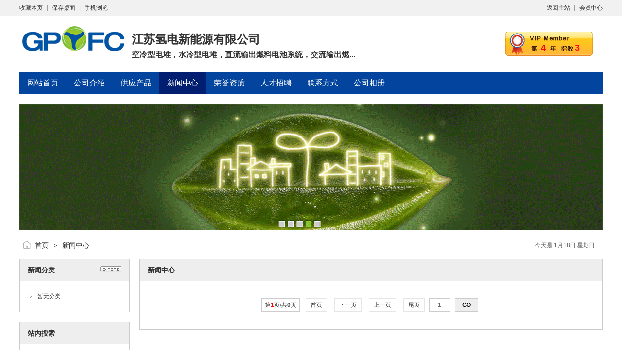

--- FILE ---
content_type: text/html;charset=UTF-8
request_url: http://jsqd.h2fc.net/news/
body_size: 2289
content:
<!doctype html>
<html>
<head>
<meta charset="UTF-8"/>
<title>新闻中心_江苏氢电新能源有限公司</title>
<meta name="keywords" content="江苏氢电新能源有限公司,空冷型电堆，水冷型电堆，直流输出燃料电池系统，交流输出燃料电池系统"/><meta name="generator" content="DESTOON - www.destoon.com"/>
<meta name="template" content="homepage"/>
<meta http-equiv="mobile-agent" content="format=html5;url=http://jsqd.h2fc.net/news/">
<link rel="stylesheet" type="text/css" href="http://www.h2fc.net/company/skin/common.css?v=1e0e3c"/>
<link rel="stylesheet" type="text/css" href="http://www.h2fc.net/skin/10014/homepage.css?v=1e0e3c"/>
<link rel="stylesheet" type="text/css" href="http://www.h2fc.net/company/skin/blue/style.css?v=1e0e3c"/>
<script type="text/javascript" src="http://www.h2fc.net/lang/zh-cn/lang.js?v=1e0e3c"></script>
<script type="text/javascript" src="http://www.h2fc.net/file/script/config.js?v=1e0e3c"></script>
<!--[if lte IE 9]><!-->
<script type="text/javascript" src="http://www.h2fc.net/file/script/jquery-1.5.2.min.js?v=1e0e3c"></script>
<!--<![endif]-->
<!--[if (gte IE 10)|!(IE)]><!-->
<script type="text/javascript" src="http://www.h2fc.net/file/script/jquery-2.1.1.min.js?v=1e0e3c"></script>
<!--<![endif]-->
<script type="text/javascript" src="http://www.h2fc.net/file/script/common.js?v=1e0e3c"></script>
<script type="text/javascript" src="http://www.h2fc.net/file/script/page.js?v=1e0e3c"></script>
<script type="text/javascript" src="http://www.h2fc.net/file/script/homepage.js?v=1e0e3c"></script>
<script type="text/javascript">
</script>
</head>
<body>
<div class="top" id="top"><div class="m"><span class="f_r"><a href="http://www.h2fc.net/">返回主站</a><i>|</i><a href="http://www.h2fc.net/member/">会员中心</a></span><script type="text/javascript">addFav('收藏本页');</script><i>|</i><a href="http://www.h2fc.net/api/shortcut.php?itemid=35">保存桌面</a><i>|</i><a href="javascript:Dqrcode();">手机浏览</a></div></div>
<div id="destoon_qrcode" style="display:none;"></div><div class="m">
<div class="sign">
<div><strong>4</strong><span title="指数满分为10">3</span></div>
</div>
<div class="head">
<div class="logo"><a href="http://jsqd.h2fc.net/"><img src="http://www.h2fc.net/file/upload/202211/18/1554073235.png" alt="江苏氢电新能源有限公司" onload="if(this.width>300)this.width=300;"/></a></div><div>
<a href="http://jsqd.h2fc.net/"><h1>江苏氢电新能源有限公司</h1></a>
<h4>空冷型电堆，水冷型电堆，直流输出燃料电池系统，交流输出燃...</h4>
</div>
</div>
</div>
<div class="m">
<div class="menu" id="menu">
<ul>
<li class="menu_li"><a href="http://jsqd.h2fc.net/"><span>网站首页</span></a></li>
<li class="menu_li"><a href="http://jsqd.h2fc.net/introduce/"><span>公司介绍</span></a></li>
<li class="menu_li"><a href="http://jsqd.h2fc.net/sell/"><span>供应产品</span></a></li>
<li class="menu_on"><a href="http://jsqd.h2fc.net/news/"><span>新闻中心</span></a></li>
<li class="menu_li"><a href="http://jsqd.h2fc.net/honor/"><span>荣誉资质</span></a></li>
<li class="menu_li"><a href="http://jsqd.h2fc.net/job/"><span>人才招聘</span></a></li>
<li class="menu_li"><a href="http://jsqd.h2fc.net/contact/"><span>联系方式</span></a></li>
<li class="menu_li"><a href="http://jsqd.h2fc.net/photo/"><span>公司相册</span></a></li>
</ul>
</div>
</div>
<div class="m">
<div class="banner">
<img src="http://www.h2fc.net/file/upload/202211/18/1558403335.gif" width="100%"/>
</div>
</div>
<div class="m">
<div class="pos" id="pos">
<span class="f_r"><script type="text/javascript">show_date();</script></span>
<span id="position"></span>
</div>
</div>
<div class="m">
<table cellpadding="0" cellspacing="0" width="100%">
<tr>
<td width="200" valign="top" id="side"><div class="side_head"><div><span class="f_r"><a href="http://jsqd.h2fc.net/news/"><img src="http://www.h2fc.net/company/image/more.gif" title="更多"/></a></span><strong>新闻分类</strong></div></div>
<div class="side_body">
<ul>
<li>暂无分类</li>
</ul>
</div><div class="side_head"><div><strong>站内搜索</strong></div></div>
<div class="side_body">
<form action="http://www.h2fc.net/company/home.php" onsubmit="return check_kw();">
<input type="hidden" name="action" value="search"/>
<input type="hidden" name="homepage" value="jsqd"/>
<input type="text" name="kw" value="" placeholder="输入关键词搜索" size="25" id="kw" class="inp"/>
<div style="padding:10px 0 0 0;">
<select name="file">
<option value="sell">供应产品</option><option value="news" selected>新闻中心</option><option value="honor">荣誉资质</option><option value="job">人才招聘</option><option value="photo">公司相册</option></select>&nbsp;
<input type="submit" value=" 搜 索 " class="sbm"/>
</div>
</form>
</div><div class="side_head"><div><span class="f_r"><a href="http://jsqd.h2fc.net/link/"><img src="http://www.h2fc.net/company/image/more.gif" title="更多"/></a></span><strong>友情链接</strong></div></div>
<div class="side_body">
<ul>
<li>暂无链接</li>
</ul>
</div>
</td>
<td width="20" id="split"></td>
<td valign="top" id="main"><div class="dsn" id="pos_show"><a href="http://jsqd.h2fc.net/">首页</a> <i>&gt;</i> <a href="http://jsqd.h2fc.net/news/">新闻中心</a></div>
<div class="main_head"><div><strong>新闻中心</strong></div></div>
<div class="main_body">
<table cellpadding="10" cellspacing="1" width="100%" align="center">
</table>
<div class="pages"><label title="共0条">第<em>1</em>页/共<span>0</span>页</label>&nbsp;&nbsp;<a href="http://jsqd.h2fc.net/news/index.php?page=1">&nbsp;首页&nbsp;</a> <a href="http://jsqd.h2fc.net/news/index.php?page=1">&nbsp;下一页&nbsp;</a><input type="hidden" id="destoon_next" value="http://jsqd.h2fc.net/news/index.php?page=1"/> <input type="hidden" id="destoon_previous" value="http://jsqd.h2fc.net/news/index.php?page=0"/><a href="http://jsqd.h2fc.net/news/index.php?page=0">&nbsp;上一页&nbsp;</a> <a href="http://jsqd.h2fc.net/news/index.php?page=0">&nbsp;尾页&nbsp;</a> <cite></cite><input type="text" class="pages_inp" id="destoon_pageno" value="1" onkeydown="if(event.keyCode==13 && this.value) {window.location.href='http://jsqd.h2fc.net/news/index.php?page={destoon_page}'.replace(/\{destoon_page\}/, this.value);return false;}"> <input type="button" class="pages_btn" value="GO" onclick="if(Dd('destoon_pageno').value>0)window.location.href='http://jsqd.h2fc.net/news/index.php?page={destoon_page}'.replace(/\{destoon_page\}/, Dd('destoon_pageno').value);"/></div>
</div>
<script type="text/javascript">try {Dd('type_0').style.backgroundColor = '#F1F1F1';}catch (e){}</script>
</td>
</tr>
</table>
</div>
<div class="m">
<div class="foot" id="foot">
<span class="f_r">
<a href="http://www.h2fc.net/member/">管理入口</a><i>|</i>
<a href="javascript:;" onclick="$('html, body').animate({scrollTop:0}, 200);">返回顶部</a>
</span>
&copy;2026 江苏氢电新能源有限公司 版权所有&nbsp;&nbsp;
技术支持：<a href="http://www.h2fc.net/" target="_blank">中国氢能与燃料电池网</a>&nbsp;&nbsp;
访问量:11671&nbsp;&nbsp;</div>
</div>
<script type="text/javascript">Dd('position').innerHTML = Dd('pos_show').innerHTML;</script>
</body>
</html>

--- FILE ---
content_type: text/css
request_url: http://www.h2fc.net/company/skin/common.css?v=1e0e3c
body_size: 6705
content:
/*
	[DESTOON] Copyright (c) 2008-2021 www.destoon.com
	This is NOT a freeware, use is subject to license.txt
*/
/* global */
* {word-break:break-all;font-family:"Microsoft Yahei",Tahoma,Verdana,Arial;-webkit-text-size-adjust:none;}
input,select,textarea {font-size:12px;padding:4px;}
img {border:none;}
ul li {list-style-type:none;}
ol li {list-style-type:decimal;}
ul,form {margin:0px;padding:0px;}
/* links */
a:link,a:visited,a:active {color:#333333;text-decoration:none}
a:hover {color:#FF6600;}
a.w:link,a.w:visited,a.w:active{text-decoration:none;color:#FFFFFF;}
a.w:hover{text-decoration:underline;}
a.t:link,a.t:visited,a.t:active{text-decoration:none;color:#225588;}
a.t:hover{text-decoration:underline;}
a.b:link,a.b:visited,a.b:active {color:#014CCC;text-decoration:none;}
a.b:hover {color:#FF6600;}
/* show */
.title {text-align:center;font-size:20px;font-weight:bold;line-height:48px;}
.info {margin:16px 16px 0 16px;background:#F1F1F1;line-height:48px;text-align:center;}
.content {font-size:14px;line-height:180%;padding:20px;}
.content p {margin:0 0 16px 0;}
.property {border:#E6E6E6 1px solid;background:#F6F6F6;padding:16px;margin:0 20px;}
.property li {float:left;width:30%;height:24px;line-height:24px;overflow:hidden;}
.foot {background:#F1F1F1;padding:20px;line-height:32px;}
.foot i,.top i {font-style:normal;color:#999999;padding:0 8px;}
.pos {padding:16px 16px 16px 32px;height:24px;line-height:24px;background:url('../image/pos.png') no-repeat 6px 18px;font-size:14px;}
.pos div {float:right;}
.pos i {font-style:normal;font-weight:bold;color:#444444;padding:0 6px;font-family:simsun;}
.pos em {font-style:normal;color:#999999;padding:0 10px;font-size:12px;}
.pos .f_r {font-size:12px;color:#666666;}

.inp {border:#CCCCCC 1px solid;color:#666666;}
.sbm {height:28px;line-height:28px;border:#CCCCCC 1px solid;color:#333333;background:#EEEEEE;padding:0 10px;cursor:pointer;}
.sbm:hover {background:#DDDDDD;}
.banner {margin-top:20px;}
/* sign */
.sign {z-index:1000;position:absolute;width:180px;height:50px;background:url('../image/vip_bg.gif') no-repeat;margin:32px 0 0 1000px;}
.sign div {padding:23px 0 0 73px;}
.sign strong {font-size:18px;color:red;}
.sign span {font-size:18px;color:red;font-weight:bold;padding:0 0 0 60px;}
/* thumb */
.thumb {padding:16px;}
.thumb img {border:#C0C0C0 1px solid;padding:2px;}
.thumb div {width:90%;height:26px;overflow:hidden;line-height:26px;font-size:13px;margin:6px 0 6px 0;}
.thumb p {font-size:10px;color:#888888;margin:2px;}
.thumb:hover{background:#F1F1F1;}
/* album */
#mid_pos {position:absolute;}
#mid_div {width:400px;height:300px;cursor:crosshair;border:#DDDDDD 1px solid;background:#F2F2F2;}
#zoomer {width:160px;height:120px;background:#FFFFFF url('../image/ab-zoom-bg.gif');position:absolute;z-index:6;opacity:0.5;filter:alpha(opacity=50);}
#big_div {width:560px;height:420px;border:#DDDDDD 1px solid;background:#FFFFFF;position:absolute;overflow:hidden;}
#big_pic {position:absolute;}
.tbs {width:414px;height:56px;margin:20px 0;}
.tbs img {cursor:pointer;}
.tbsl {width:32px;height:56px;float:left;}
.tbsr {width:20px;height:56px;float:left;}
.tbsm {width:350px;height:56px;float:left;overflow:hidden;}
.ab_zoom {width:30px;height:30px;background:url('../image/ab-zoom.png') no-repeat center center;position:absolute;z-index:5;margin:270px 0 0 -30px;}
.ab_play {width:48px;height:48px;border-radius:50%;background:#FFFFFF url('../image/ab-play.png') no-repeat center center;position:absolute;z-index:7;margin:-150px 0 0 176px;}
.ab_play:hover {background:#FFFFFF url('../image/ab-play-on.png') no-repeat center center;cursor:pointer;}
.ab_hide {width:30px;height:30px;background:url('../image/ab-hide.png') no-repeat center center;position:absolute;z-index:12;margin:-300px 0 0 370px;display:none;}
.ab_hide:hover {background:url('../image/ab-hide-on.png') no-repeat center center;cursor:pointer;}
.ab_video {width:400px;height:300px;border:#000000 1px solid;background:#000000;position:absolute;z-index:10;margin:-302px 0 0 0;display:none;}
.ab_im {padding:2px;margin:0 14px 0 0;border:#C0C0C0 1px solid;float:left;width:50px;height:50px;}
.ab_on {padding:2px;margin:0 14px 0 0;border:#FF6600 1px solid;float:left;width:50px;height:50px;background:#FF6600;}
/* pages */
.pages {padding:20px 0;text-align:center;font-size:12px;}
.pages a:link,.pages a:visited,.pages a:active  {background:#FFFFFF;border:#E6E6E6 1px solid;padding:6px;text-decoration:none;margin:0 6px;}
.pages a:hover  {background:#F1F1F1;border:#CCCCCC 1px solid;color:#FF6600;}
.pages strong {background:#2E6AB1;padding:6px;border:#CCCCCC 1px solid;color:#FFFFFF;}
.pages_inp {border:#CCCCCC 1px solid;padding:6px;width:30px;text-align:center;color:#666666;}
.pages_btn {width:48px;background:#EEEEEE;border:#CCCCCC 1px solid;font-weight:bold;padding:6px;margin:0 6px;}
.pages label {background:#FFFFFF;border:#CCCCCC 1px solid;padding:6px;}
.pages label em {color:red;font-weight:bold;font-style:normal;}
.pages label span {font-weight:bold;}
/* comment */
.stat {padding:15px 0 10px 0;}
.stat_p {height:10px;line-height:10px;background:#FFF7D2;font-size:1px;}
.stat_p div {height:10px;line-height:10px;background:#FFA40D;border-left:#FFA40D 2px solid;float:left;}

.comment_sp {background:#F9FCFE;}
.comment_content {color:#333333;font-size:14px;line-height:180%;clear:both;padding:5px;}
.comment_title {height:26px;line-height:26px;color:#1B4C7A;padding:0 5px 0 5px;}
.comment_reply {padding:5px 10px 5px 10px;margin:0 5px 0 5px;line-height:180%;border:#E6E6E6 1px solid;background:#FFFFE3;}
.comment_no,.order_no {text-align:center;padding:20px;font-size:13px;}

/* basic */
.f_l {float:left;}
.f_r {float:right;}
.t_r {text-align:right;}
.t_c {text-align:center;}
.f_b {font-weight:bold;}
.f_n {font-weight:normal;}
.f_white {color:white;}
.f_gray {color:#666666;}
.f_orange {color:#FF6600;}
.f_red {color:#FF0000;}
.f_blue {color:#003EAA;}
.f_green {color:#2BA245;}
.f_dblue {color:#225588;}
.f_price {font-weight:bold;font-family:Arial;color:#FF6600;}
.px12 {font-size:12px;}
.px14 {font-size:14px;}
.lh18 {line-height:180%;}
.b10 {font-size:1px;height:10px;}
.pd10 {padding:10px;}
.c_b{clear:both;}
.dsn {display:none;}
.c_p {cursor:pointer;}
.highlight {color:red;}

.btn-act {font-size:16px;width:148px;height:36px;line-height:36px;border:none;text-align:center;cursor:pointer;padding:0;-webkit-appearance:none;margin:6px 10px 0 0;}
.btn-act {background:#FF6600;border:#FF2200 1px solid;color:#FFFFFF;}
.btn-act:hover {background:#F22D00;}

--- FILE ---
content_type: application/javascript
request_url: http://www.h2fc.net/file/script/config.js?v=1e0e3c
body_size: 333
content:
var DTPath = "http://www.h2fc.net/";var DTMob = "http://m.h2fc.net/";var SKPath = "http://www.h2fc.net/skin/10014/";var MEPath = "http://www.h2fc.net/member/";var DTEditor = "ueditor";var CKDomain = ".h2fc.net";var CKPath = "/";var CKPrex = "Dsp_";